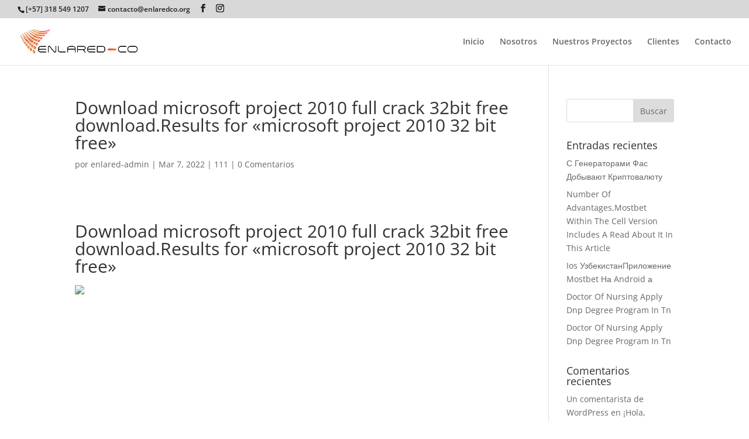

--- FILE ---
content_type: text/css
request_url: https://enlaredco.org/wp-content/et-cache/global/et-divi-customizer-global.min.css?ver=1761231944
body_size: -80
content:
.nav li ul{border-color:#e09900}#top-header,#et-secondary-nav li ul{background-color:#d8d8d8}#et-secondary-nav li ul{background-color:#ffffff}#top-header,#top-header a{color:#212121}#et-secondary-nav li ul a{color:#3f3f3f}#top-menu li.current-menu-ancestor>a,#top-menu li.current-menu-item>a,#top-menu li.current_page_item>a{color:#e09900}@media only screen and (min-width:981px){.et-fixed-header#top-header,.et-fixed-header#top-header #et-secondary-nav li ul{background-color:#d8d8d8}.et-fixed-header #top-menu li.current-menu-ancestor>a,.et-fixed-header #top-menu li.current-menu-item>a,.et-fixed-header #top-menu li.current_page_item>a{color:#e09900!important}.et-fixed-header#top-header a{color:#212121}}@media only screen and (min-width:1350px){.et_pb_row{padding:27px 0}.et_pb_section{padding:54px 0}.single.et_pb_pagebuilder_layout.et_full_width_page .et_post_meta_wrapper{padding-top:81px}.et_pb_fullwidth_section{padding:0}}